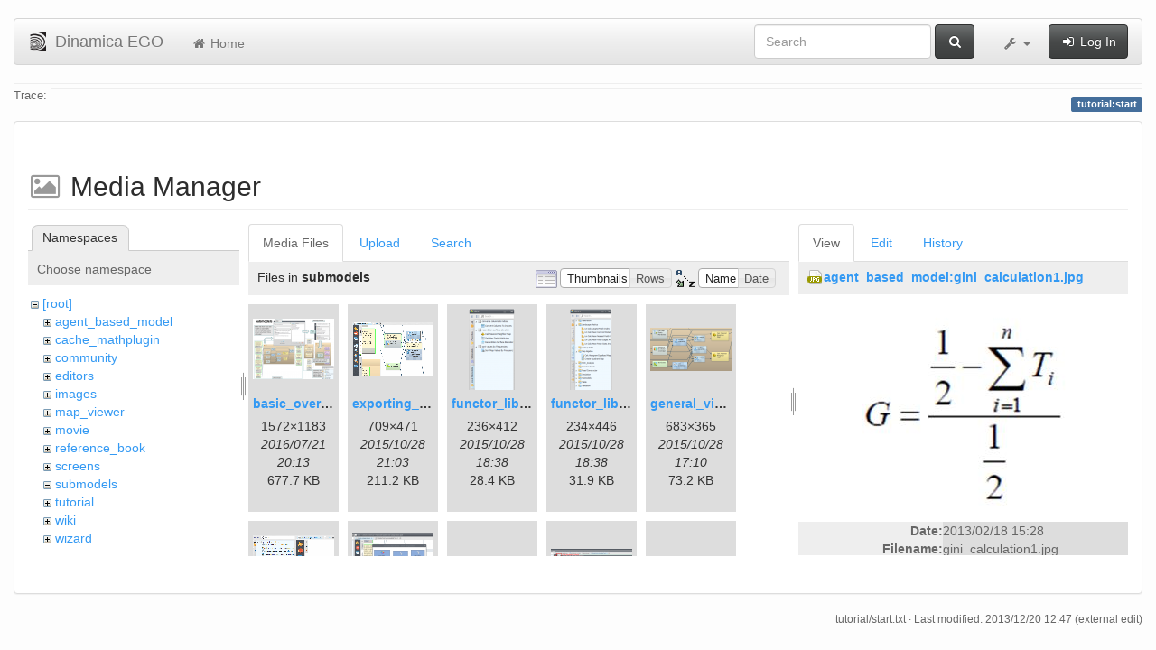

--- FILE ---
content_type: text/html; charset=utf-8
request_url: https://csr.ufmg.br/dinamica/dokuwiki/doku.php?id=tutorial:start&ns=submodels&tab_files=files&do=media&tab_details=view&image=agent_based_model%3Agini_calculation1.jpg
body_size: 6746
content:
<!DOCTYPE html>
<html xmlns="http://www.w3.org/1999/xhtml" xml:lang="en"
  lang="en" dir="ltr" class="no-js">
<head>
  <meta charset="UTF-8" />
  <meta http-equiv="X-UA-Compatible" content="IE=edge" />
  <title>tutorial:start [Dinamica EGO]</title>
  <script>(function(H){H.className=H.className.replace(/\bno-js\b/,'js')})(document.documentElement)</script>
  <meta name="viewport" content="width=device-width,initial-scale=1" />
  <link rel="shortcut icon" href="/dinamica/dokuwiki/lib/tpl/bootstrap3/images/favicon.ico" />
<link rel="apple-touch-icon" href="/dinamica/dokuwiki/lib/tpl/bootstrap3/images/apple-touch-icon.png" />
      <link type="text/css" rel="stylesheet" href="/dinamica/dokuwiki/lib/tpl/bootstrap3/assets/bootstrap/css/bootstrap.min.css" />
    <link type="text/css" rel="stylesheet" href="/dinamica/dokuwiki/lib/tpl/bootstrap3/assets/font-awesome/css/font-awesome.min.css" />
  <script type="text/javascript">/*<![CDATA[*/
    var TPL_CONFIG = {"tableFullWidth":1};
  /*!]]>*/</script>
  <meta name="generator" content="DokuWiki"/>
<meta name="robots" content="noindex,nofollow"/>
<link rel="search" type="application/opensearchdescription+xml" href="/dinamica/dokuwiki/lib/exe/opensearch.php" title="Dinamica EGO"/>
<link rel="start" href="/dinamica/dokuwiki/"/>
<link rel="contents" href="/dinamica/dokuwiki/doku.php?id=tutorial:start&amp;do=index" title="Sitemap"/>
<link rel="alternate" type="application/rss+xml" title="Recent Changes" href="/dinamica/dokuwiki/feed.php"/>
<link rel="alternate" type="application/rss+xml" title="Current namespace" href="/dinamica/dokuwiki/feed.php?mode=list&amp;ns=tutorial"/>
<link rel="alternate" type="text/html" title="Plain HTML" href="/dinamica/dokuwiki/doku.php?do=export_xhtml&amp;id=tutorial:start"/>
<link rel="alternate" type="text/plain" title="Wiki Markup" href="/dinamica/dokuwiki/doku.php?do=export_raw&amp;id=tutorial:start"/>
<link rel="stylesheet" type="text/css" href="/dinamica/dokuwiki/lib/exe/css.php?t=bootstrap3&amp;tseed=3aaee8ac0576a207c79c412156c1e2a8"/>
<!--[if gte IE 9]><!-->
<script type="text/javascript">/*<![CDATA[*/var NS='tutorial';var JSINFO = {"id":"tutorial:start","namespace":"tutorial","relation":{"imageflow":null},"plugin_imagemap_mldummy":"\/dinamica\/dokuwiki\/lib\/exe\/fetch.php?media=wiki:dokuwiki-128.png","plugin_folded":{"hide":"hide","reveal":"reveal"},"ga":{"trackingId":"UA-67512405-1","anonymizeIp":true,"action":"media","trackOutboundLinks":false,"options":[],"pageview":"\/dinamica\/dokuwiki\/tutorial\/start?ns=submodels&tab_files=files&tab_details=view&image=agent_based_model%3Agini_calculation1.jpg"},"move_renameokay":false};
/*!]]>*/</script>
<script type="text/javascript" charset="utf-8" src="/dinamica/dokuwiki/lib/exe/jquery.php?tseed=23f888679b4f1dc26eef34902aca964f"></script>
<script type="text/javascript" charset="utf-8" src="/dinamica/dokuwiki/lib/exe/js.php?t=bootstrap3&amp;tseed=3aaee8ac0576a207c79c412156c1e2a8"></script>
<!--<![endif]-->
  <script type="text/javascript" src="/dinamica/dokuwiki/lib/tpl/bootstrap3/assets/bootstrap/js/bootstrap.min.js"></script>
  <style type="text/css">
    body { padding-top: 20px; }
    .toc-affix { z-index:1024; top:10px; right:10px; }
  </style>
  <!-- HTML5 shim and Respond.js for IE8 support of HTML5 elements and media queries -->
  <!-- WARNING: Respond.js doesn't work if you view the page via file:// -->
  <!--[if lt IE 9]>
  <script type="text/javascript" src="https://oss.maxcdn.com/html5shiv/3.7.2/html5shiv.min.js"></script>
  <script type="text/javascript" src="https://oss.maxcdn.com/respond/1.4.2/respond.min.js"></script>
  <![endif]-->
</head>
<body class="default page-on-panel">
  <!--[if IE 8 ]><div id="IE8"><![endif]-->
  <div id="dokuwiki__site" class="container-fluid">
    <div id="dokuwiki__top" class="site dokuwiki mode_media tpl_bootstrap3    ">

      
      <!-- header -->
      <div id="dokuwiki__header">
        <nav class="navbar  navbar-default" role="navigation">

  <div class="container-fluid">

    <div class="navbar-header">

      <button class="navbar-toggle" type="button" data-toggle="collapse" data-target=".navbar-collapse">
        <span class="icon-bar"></span>
        <span class="icon-bar"></span>
        <span class="icon-bar"></span>
      </button>

      <a href="/dinamica/dokuwiki/doku.php?id=start"  accesskey="h" title="[H]" class="navbar-brand"><img src="/dinamica/dokuwiki/lib/tpl/bootstrap3/images/logo.png" alt="Dinamica EGO" class="pull-left" id="dw__logo" width="20" height="20" /> <span id="dw__title" >Dinamica EGO</span></a>
    </div>

    <div class="collapse navbar-collapse">

      <ul class="nav navbar-nav" id="dw__navbar">
        <li>
  <a href="/dinamica/dokuwiki/doku.php?id=start" ><i class="fa fa-fw fa-home"></i> Home</a></li>
      </ul>

      <div class="navbar-right">

                  <form action="/dinamica/dokuwiki/doku.php?id=start" accept-charset="utf-8" class="navbar-form navbar-left search" id="dw__search" method="get" role="search"><div class="no"><div class="form-group"><input type="hidden" name="do" value="search" /><input id="qsearch__in" type="search" placeholder="Search" accesskey="f" name="id" class="edit form-control" title="[F]" /></div> <button type="submit" class="btn btn-default" title="Search"><i class="fa fa-fw fa-search"></i><span class="hidden-lg hidden-md hidden-sm"> Search</span></button><div id="qsearch__out" class="panel panel-default ajax_qsearch JSpopup"></div></div></form>        
        
<ul class="nav navbar-nav" id="dw__tools">


  <li class="dropdown">

    <a href="#" class="dropdown-toggle" data-toggle="dropdown" title="">
      <i class="fa fa-fw fa-wrench"></i> <span class="hidden-lg hidden-md hidden-sm">Tools</span> <span class="caret"></span>
    </a>

    <ul class="dropdown-menu tools" role="menu">
    
      <li class="dropdown-header">
        <i class="fa fa-fw fa-user"></i> User Tools      </li>
      
            <li class="divider" role="separator"></li>
      
    
      <li class="dropdown-header">
        <i class="fa fa-fw fa-wrench"></i> Site Tools      </li>
      <li class="active"><a href="/dinamica/dokuwiki/doku.php?id=tutorial:start&amp;do=media&amp;ns=tutorial"  class="action media" rel="nofollow" title="Media Manager"><i class="fa fa-fw fa-picture-o"></i> Media Manager</a></li><li><a href="/dinamica/dokuwiki/doku.php?id=tutorial:start&amp;do=index"  class="action index" accesskey="x" rel="nofollow" title="Sitemap [X]"><i class="fa fa-fw fa-sitemap"></i> Sitemap</a></li>
            <li class="divider" role="separator"></li>
      
    
      <li class="dropdown-header">
        <i class="fa fa-fw fa-file"></i> Page Tools      </li>
      <li><a href="/dinamica/dokuwiki/doku.php?id=tutorial:start&amp;do="  class="action show" accesskey="v" rel="nofollow" title="Show page [V]"><i class="fa fa-fw fa-pencil-square-o"></i> Show page</a></li><li><a href="/dinamica/dokuwiki/doku.php?id=tutorial:start&amp;do=revisions"  class="action revs" accesskey="o" rel="nofollow" title="Old revisions [O]"><i class="fa fa-fw fa-clock-o"></i> Old revisions</a></li><li><a href="/dinamica/dokuwiki/doku.php?id=tutorial:start&amp;do=backlink"  class="action backlink" rel="nofollow" title="Backlinks"><i class="fa fa-fw fa-link"></i> Backlinks</a></li><li><a href="javascript:void(0);" class="fold_unfold_all" onclick="fold_unfold_all();" rel="nofollow" title="Fold/unfold all"><span>Fold/unfold all</span></a></li><li class="plugin_move_page"><a href=""><span>Rename Page</span></a></li><li><a href="/dinamica/dokuwiki/doku.php?id=tutorial:start&amp;do=export_odt"  class="action export_odt" rel="nofollow" title="ODT export"><span>ODT export</span></a></li><li><a href="#dokuwiki__top"  class="action top" accesskey="t" rel="nofollow" title="Back to top [T]"><i class="fa fa-fw fa-chevron-up"></i> Back to top</a></li>
      
        </ul>
  </li>


</ul>


        <ul class="nav navbar-nav">

          
                    <li>
            <span class="dw__actions">
              <a href="/dinamica/dokuwiki/doku.php?id=tutorial:start&amp;do=login&amp;sectok="  class="action login" rel="nofollow" title="Log In"><i class="fa fa-fw fa-sign-in"></i> Log In</a>            </span>
          </li>
          
        </ul>

        
      </div>

    </div>
  </div>
</nav>

      </div>
      <!-- /header -->

            
            <div id="dw__breadcrumbs">
        <hr/>
                        <div class="dw__breadcrumbs hidden-print">
          <span class="bchead">Trace:</span>        </div>
                <hr/>
      </div>
      
      <p class="pageId text-right">
        <span class="label label-primary">tutorial:start</span>
      </p>

      <div id="dw__msgarea">
              </div>

      <main class="main row" role="main">

        
        <!-- ********** CONTENT ********** -->
        <article id="dokuwiki__content" class="container-fluid" >

          <div class="panel panel-default" > 
            <div class="page group panel-body">

                                          
              <div class="toc-affix pull-right hidden-print" data-spy="affix" data-offset-top="150">
                              </div>

              <!-- wikipage start -->
              <div id="mediamanager__page">
<h1>Media Manager</h1>
<div class="panel namespaces">
<h2>Namespaces</h2>
<div class="panelHeader">Choose namespace</div>
<div class="panelContent" id="media__tree">

<ul class="idx">
<li class="media level0 open"><img src="/dinamica/dokuwiki/lib/images/minus.gif" alt="−" /><div class="li"><a href="/dinamica/dokuwiki/doku.php?id=tutorial:start&amp;ns=&amp;tab_files=files&amp;do=media&amp;tab_details=view&amp;image=agent_based_model%3Agini_calculation1.jpg" class="idx_dir">[root]</a></div>
<ul class="idx">
<li class="media level1 closed"><img src="/dinamica/dokuwiki/lib/images/plus.gif" alt="+" /><div class="li"><a href="/dinamica/dokuwiki/doku.php?id=tutorial:start&amp;ns=agent_based_model&amp;tab_files=files&amp;do=media&amp;tab_details=view&amp;image=agent_based_model%3Agini_calculation1.jpg" class="idx_dir">agent_based_model</a></div></li>
<li class="media level1 closed"><img src="/dinamica/dokuwiki/lib/images/plus.gif" alt="+" /><div class="li"><a href="/dinamica/dokuwiki/doku.php?id=tutorial:start&amp;ns=cache_mathplugin&amp;tab_files=files&amp;do=media&amp;tab_details=view&amp;image=agent_based_model%3Agini_calculation1.jpg" class="idx_dir">cache_mathplugin</a></div></li>
<li class="media level1 closed"><img src="/dinamica/dokuwiki/lib/images/plus.gif" alt="+" /><div class="li"><a href="/dinamica/dokuwiki/doku.php?id=tutorial:start&amp;ns=community&amp;tab_files=files&amp;do=media&amp;tab_details=view&amp;image=agent_based_model%3Agini_calculation1.jpg" class="idx_dir">community</a></div></li>
<li class="media level1 closed"><img src="/dinamica/dokuwiki/lib/images/plus.gif" alt="+" /><div class="li"><a href="/dinamica/dokuwiki/doku.php?id=tutorial:start&amp;ns=editors&amp;tab_files=files&amp;do=media&amp;tab_details=view&amp;image=agent_based_model%3Agini_calculation1.jpg" class="idx_dir">editors</a></div></li>
<li class="media level1 closed"><img src="/dinamica/dokuwiki/lib/images/plus.gif" alt="+" /><div class="li"><a href="/dinamica/dokuwiki/doku.php?id=tutorial:start&amp;ns=images&amp;tab_files=files&amp;do=media&amp;tab_details=view&amp;image=agent_based_model%3Agini_calculation1.jpg" class="idx_dir">images</a></div></li>
<li class="media level1 closed"><img src="/dinamica/dokuwiki/lib/images/plus.gif" alt="+" /><div class="li"><a href="/dinamica/dokuwiki/doku.php?id=tutorial:start&amp;ns=map_viewer&amp;tab_files=files&amp;do=media&amp;tab_details=view&amp;image=agent_based_model%3Agini_calculation1.jpg" class="idx_dir">map_viewer</a></div></li>
<li class="media level1 closed"><img src="/dinamica/dokuwiki/lib/images/plus.gif" alt="+" /><div class="li"><a href="/dinamica/dokuwiki/doku.php?id=tutorial:start&amp;ns=movie&amp;tab_files=files&amp;do=media&amp;tab_details=view&amp;image=agent_based_model%3Agini_calculation1.jpg" class="idx_dir">movie</a></div></li>
<li class="media level1 closed"><img src="/dinamica/dokuwiki/lib/images/plus.gif" alt="+" /><div class="li"><a href="/dinamica/dokuwiki/doku.php?id=tutorial:start&amp;ns=reference_book&amp;tab_files=files&amp;do=media&amp;tab_details=view&amp;image=agent_based_model%3Agini_calculation1.jpg" class="idx_dir">reference_book</a></div></li>
<li class="media level1 closed"><img src="/dinamica/dokuwiki/lib/images/plus.gif" alt="+" /><div class="li"><a href="/dinamica/dokuwiki/doku.php?id=tutorial:start&amp;ns=screens&amp;tab_files=files&amp;do=media&amp;tab_details=view&amp;image=agent_based_model%3Agini_calculation1.jpg" class="idx_dir">screens</a></div></li>
<li class="media level1 open"><img src="/dinamica/dokuwiki/lib/images/minus.gif" alt="−" /><div class="li"><a href="/dinamica/dokuwiki/doku.php?id=tutorial:start&amp;ns=submodels&amp;tab_files=files&amp;do=media&amp;tab_details=view&amp;image=agent_based_model%3Agini_calculation1.jpg" class="idx_dir">submodels</a></div></li>
<li class="media level1 closed"><img src="/dinamica/dokuwiki/lib/images/plus.gif" alt="+" /><div class="li"><a href="/dinamica/dokuwiki/doku.php?id=tutorial:start&amp;ns=tutorial&amp;tab_files=files&amp;do=media&amp;tab_details=view&amp;image=agent_based_model%3Agini_calculation1.jpg" class="idx_dir">tutorial</a></div></li>
<li class="media level1 closed"><img src="/dinamica/dokuwiki/lib/images/plus.gif" alt="+" /><div class="li"><a href="/dinamica/dokuwiki/doku.php?id=tutorial:start&amp;ns=wiki&amp;tab_files=files&amp;do=media&amp;tab_details=view&amp;image=agent_based_model%3Agini_calculation1.jpg" class="idx_dir">wiki</a></div></li>
<li class="media level1 closed"><img src="/dinamica/dokuwiki/lib/images/plus.gif" alt="+" /><div class="li"><a href="/dinamica/dokuwiki/doku.php?id=tutorial:start&amp;ns=wizard&amp;tab_files=files&amp;do=media&amp;tab_details=view&amp;image=agent_based_model%3Agini_calculation1.jpg" class="idx_dir">wizard</a></div></li>
</ul></li>
</ul>
</div>
</div>
<div class="panel filelist">
<h2 class="a11y">Media Files</h2>
<ul class="tabs">
<li><strong>Media Files</strong></li>
<li><a href="/dinamica/dokuwiki/doku.php?id=tutorial:start&amp;tab_files=upload&amp;do=media&amp;tab_details=view&amp;image=agent_based_model%3Agini_calculation1.jpg&amp;ns=submodels">Upload</a></li>
<li><a href="/dinamica/dokuwiki/doku.php?id=tutorial:start&amp;tab_files=search&amp;do=media&amp;tab_details=view&amp;image=agent_based_model%3Agini_calculation1.jpg&amp;ns=submodels">Search</a></li>
</ul>
<div class="panelHeader">
<h3>Files in <strong>submodels</strong></h3>
<form class="options" method="get" action="/dinamica/dokuwiki/doku.php?id=tutorial:start" accept-charset="utf-8"><div class="no">
<input type="hidden" name="do" value="media" /><input type="hidden" name="tab_files" value="files" /><input type="hidden" name="tab_details" value="view" /><input type="hidden" name="image" value="agent_based_model:gini_calculation1.jpg" /><input type="hidden" name="ns" value="submodels" /><ul>
<li class="listType"><label class="thumbs" for="listType__thumbs"><input type="radio" id="listType__thumbs" name="list_dwmedia" value="thumbs" checked="checked" /> <span>Thumbnails</span></label>
<label class="rows" for="listType__rows"><input type="radio" id="listType__rows" name="list_dwmedia" value="rows" /> <span>Rows</span></label>
</li>
<li class="sortBy"><label class="name" for="sortBy__name"><input type="radio" id="sortBy__name" name="sort_dwmedia" value="name" checked="checked" /> <span>Name</span></label>
<label class="date" for="sortBy__date"><input type="radio" id="sortBy__date" name="sort_dwmedia" value="date" /> <span>Date</span></label>
</li>
<li><button type="submit">Apply</button>
</li>
</ul>
</div></form>
</div>
<div class="panelContent">
<ul class="thumbs"><li><dl title="submodels:basic_overview_submodels.png">
<dt><a id="l_:submodels:basic_overview_submodels.png" class="image thumb" href="/dinamica/dokuwiki/doku.php?id=tutorial:start&amp;image=submodels%3Abasic_overview_submodels.png&amp;ns=submodels&amp;tab_details=view&amp;do=media&amp;tab_files=files"><img src="/dinamica/dokuwiki/lib/exe/fetch.php?w=90&amp;h=67&amp;t=1469132020&amp;tok=630b1c&amp;media=submodels:basic_overview_submodels.png" alt="submodels:basic_overview_submodels.png" /></a></dt>
<dd class="name"><a href="/dinamica/dokuwiki/doku.php?id=tutorial:start&amp;image=submodels%3Abasic_overview_submodels.png&amp;ns=submodels&amp;tab_details=view&amp;do=media&amp;tab_files=files" id="h_:submodels:basic_overview_submodels.png">basic_overview_submodels.png</a></dd>
<dd class="size">1572&#215;1183</dd>
<dd class="date">2016/07/21 20:13</dd>
<dd class="filesize">677.7 KB</dd>
</dl></li>
<li><dl title="submodels:exporting_submodel_inputs.gif">
<dt><a id="l_:submodels:exporting_submodel_inputs.gif" class="image thumb" href="/dinamica/dokuwiki/doku.php?id=tutorial:start&amp;image=submodels%3Aexporting_submodel_inputs.gif&amp;ns=submodels&amp;tab_details=view&amp;do=media&amp;tab_files=files"><img src="/dinamica/dokuwiki/lib/exe/fetch.php?w=90&amp;h=59&amp;t=1446066223&amp;tok=f2639b&amp;media=submodels:exporting_submodel_inputs.gif" alt="submodels:exporting_submodel_inputs.gif" /></a></dt>
<dd class="name"><a href="/dinamica/dokuwiki/doku.php?id=tutorial:start&amp;image=submodels%3Aexporting_submodel_inputs.gif&amp;ns=submodels&amp;tab_details=view&amp;do=media&amp;tab_files=files" id="h_:submodels:exporting_submodel_inputs.gif">exporting_submodel_inputs.gif</a></dd>
<dd class="size">709&#215;471</dd>
<dd class="date">2015/10/28 21:03</dd>
<dd class="filesize">211.2 KB</dd>
</dl></li>
<li><dl title="submodels:functor_library_showing_local_submodels.png">
<dt><a id="l_:submodels:functor_library_showing_local_submodels.png" class="image thumb" href="/dinamica/dokuwiki/doku.php?id=tutorial:start&amp;image=submodels%3Afunctor_library_showing_local_submodels.png&amp;ns=submodels&amp;tab_details=view&amp;do=media&amp;tab_files=files"><img src="/dinamica/dokuwiki/lib/exe/fetch.php?w=51&amp;h=90&amp;t=1446057529&amp;tok=357aa9&amp;media=submodels:functor_library_showing_local_submodels.png" alt="submodels:functor_library_showing_local_submodels.png" /></a></dt>
<dd class="name"><a href="/dinamica/dokuwiki/doku.php?id=tutorial:start&amp;image=submodels%3Afunctor_library_showing_local_submodels.png&amp;ns=submodels&amp;tab_details=view&amp;do=media&amp;tab_files=files" id="h_:submodels:functor_library_showing_local_submodels.png">functor_library_showing_local_submodels.png</a></dd>
<dd class="size">236&#215;412</dd>
<dd class="date">2015/10/28 18:38</dd>
<dd class="filesize">28.4 KB</dd>
</dl></li>
<li><dl title="submodels:functor_library_showing_submodels.png">
<dt><a id="l_:submodels:functor_library_showing_submodels.png" class="image thumb" href="/dinamica/dokuwiki/doku.php?id=tutorial:start&amp;image=submodels%3Afunctor_library_showing_submodels.png&amp;ns=submodels&amp;tab_details=view&amp;do=media&amp;tab_files=files"><img src="/dinamica/dokuwiki/lib/exe/fetch.php?w=47&amp;h=90&amp;t=1446057529&amp;tok=b32635&amp;media=submodels:functor_library_showing_submodels.png" alt="submodels:functor_library_showing_submodels.png" /></a></dt>
<dd class="name"><a href="/dinamica/dokuwiki/doku.php?id=tutorial:start&amp;image=submodels%3Afunctor_library_showing_submodels.png&amp;ns=submodels&amp;tab_details=view&amp;do=media&amp;tab_files=files" id="h_:submodels:functor_library_showing_submodels.png">functor_library_showing_submodels.png</a></dd>
<dd class="size">234&#215;446</dd>
<dd class="date">2015/10/28 18:38</dd>
<dd class="filesize">31.9 KB</dd>
</dl></li>
<li><dl title="submodels:general_view.png">
<dt><a id="l_:submodels:general_view.png" class="image thumb" href="/dinamica/dokuwiki/doku.php?id=tutorial:start&amp;image=submodels%3Ageneral_view.png&amp;ns=submodels&amp;tab_details=view&amp;do=media&amp;tab_files=files"><img src="/dinamica/dokuwiki/lib/exe/fetch.php?w=90&amp;h=48&amp;t=1446052255&amp;tok=0f0ebd&amp;media=submodels:general_view.png" alt="submodels:general_view.png" /></a></dt>
<dd class="name"><a href="/dinamica/dokuwiki/doku.php?id=tutorial:start&amp;image=submodels%3Ageneral_view.png&amp;ns=submodels&amp;tab_details=view&amp;do=media&amp;tab_files=files" id="h_:submodels:general_view.png">general_view.png</a></dd>
<dd class="size">683&#215;365</dd>
<dd class="date">2015/10/28 17:10</dd>
<dd class="filesize">73.2 KB</dd>
</dl></li>
<li><dl title="submodels:instatiating_local_submodel.gif">
<dt><a id="l_:submodels:instatiating_local_submodel.gif" class="image thumb" href="/dinamica/dokuwiki/doku.php?id=tutorial:start&amp;image=submodels%3Ainstatiating_local_submodel.gif&amp;ns=submodels&amp;tab_details=view&amp;do=media&amp;tab_files=files"><img src="/dinamica/dokuwiki/lib/exe/fetch.php?w=90&amp;h=67&amp;t=1446066223&amp;tok=13d022&amp;media=submodels:instatiating_local_submodel.gif" alt="submodels:instatiating_local_submodel.gif" /></a></dt>
<dd class="name"><a href="/dinamica/dokuwiki/doku.php?id=tutorial:start&amp;image=submodels%3Ainstatiating_local_submodel.gif&amp;ns=submodels&amp;tab_details=view&amp;do=media&amp;tab_files=files" id="h_:submodels:instatiating_local_submodel.gif">instatiating_local_submodel.gif</a></dd>
<dd class="size">523&#215;391</dd>
<dd class="date">2015/10/28 21:03</dd>
<dd class="filesize">66 KB</dd>
</dl></li>
<li><dl title="submodels:local_submodel_dependencies.png">
<dt><a id="l_:submodels:local_submodel_dependencies.png" class="image thumb" href="/dinamica/dokuwiki/doku.php?id=tutorial:start&amp;image=submodels%3Alocal_submodel_dependencies.png&amp;ns=submodels&amp;tab_details=view&amp;do=media&amp;tab_files=files"><img src="/dinamica/dokuwiki/lib/exe/fetch.php?w=90&amp;h=73&amp;t=1446155200&amp;tok=451f75&amp;media=submodels:local_submodel_dependencies.png" alt="submodels:local_submodel_dependencies.png" /></a></dt>
<dd class="name"><a href="/dinamica/dokuwiki/doku.php?id=tutorial:start&amp;image=submodels%3Alocal_submodel_dependencies.png&amp;ns=submodels&amp;tab_details=view&amp;do=media&amp;tab_files=files" id="h_:submodels:local_submodel_dependencies.png">local_submodel_dependencies.png</a></dd>
<dd class="size">718&#215;588</dd>
<dd class="date">2015/10/29 21:46</dd>
<dd class="filesize">320.4 KB</dd>
</dl></li>
<li><dl title="submodels:localbadge16.png">
<dt><a id="l_:submodels:localbadge16.png" class="image thumb" href="/dinamica/dokuwiki/doku.php?id=tutorial:start&amp;image=submodels%3Alocalbadge16.png&amp;ns=submodels&amp;tab_details=view&amp;do=media&amp;tab_files=files"><img src="/dinamica/dokuwiki/lib/exe/fetch.php?w=16&amp;h=16&amp;t=1446040680&amp;tok=3c9d19&amp;media=submodels:localbadge16.png" alt="submodels:localbadge16.png" /></a></dt>
<dd class="name"><a href="/dinamica/dokuwiki/doku.php?id=tutorial:start&amp;image=submodels%3Alocalbadge16.png&amp;ns=submodels&amp;tab_details=view&amp;do=media&amp;tab_files=files" id="h_:submodels:localbadge16.png">localbadge16.png</a></dd>
<dd class="size">16&#215;16</dd>
<dd class="date">2015/10/28 13:58</dd>
<dd class="filesize">587 B</dd>
</dl></li>
<li><dl title="submodels:navigating_submodels.png">
<dt><a id="l_:submodels:navigating_submodels.png" class="image thumb" href="/dinamica/dokuwiki/doku.php?id=tutorial:start&amp;image=submodels%3Anavigating_submodels.png&amp;ns=submodels&amp;tab_details=view&amp;do=media&amp;tab_files=files"><img src="/dinamica/dokuwiki/lib/exe/fetch.php?w=90&amp;h=37&amp;t=1447451153&amp;tok=f7c271&amp;media=submodels:navigating_submodels.png" alt="submodels:navigating_submodels.png" /></a></dt>
<dd class="name"><a href="/dinamica/dokuwiki/doku.php?id=tutorial:start&amp;image=submodels%3Anavigating_submodels.png&amp;ns=submodels&amp;tab_details=view&amp;do=media&amp;tab_files=files" id="h_:submodels:navigating_submodels.png">navigating_submodels.png</a></dd>
<dd class="size">1090&#215;458</dd>
<dd class="date">2015/11/13 21:45</dd>
<dd class="filesize">497.8 KB</dd>
</dl></li>
<li><dl title="submodels:submodel16.png">
<dt><a id="l_:submodels:submodel16.png" class="image thumb" href="/dinamica/dokuwiki/doku.php?id=tutorial:start&amp;image=submodels%3Asubmodel16.png&amp;ns=submodels&amp;tab_details=view&amp;do=media&amp;tab_files=files"><img src="/dinamica/dokuwiki/lib/exe/fetch.php?w=16&amp;h=16&amp;t=1443124224&amp;tok=d9f435&amp;media=submodels:submodel16.png" alt="submodels:submodel16.png" /></a></dt>
<dd class="name"><a href="/dinamica/dokuwiki/doku.php?id=tutorial:start&amp;image=submodels%3Asubmodel16.png&amp;ns=submodels&amp;tab_details=view&amp;do=media&amp;tab_files=files" id="h_:submodels:submodel16.png">submodel16.png</a></dd>
<dd class="size">16&#215;16</dd>
<dd class="date">2015/09/24 19:50</dd>
<dd class="filesize">669 B</dd>
</dl></li>
<li><dl title="submodels:submodel22.png">
<dt><a id="l_:submodels:submodel22.png" class="image thumb" href="/dinamica/dokuwiki/doku.php?id=tutorial:start&amp;image=submodels%3Asubmodel22.png&amp;ns=submodels&amp;tab_details=view&amp;do=media&amp;tab_files=files"><img src="/dinamica/dokuwiki/lib/exe/fetch.php?w=22&amp;h=22&amp;t=1312831734&amp;tok=131ece&amp;media=submodels:submodel22.png" alt="submodels:submodel22.png" /></a></dt>
<dd class="name"><a href="/dinamica/dokuwiki/doku.php?id=tutorial:start&amp;image=submodels%3Asubmodel22.png&amp;ns=submodels&amp;tab_details=view&amp;do=media&amp;tab_files=files" id="h_:submodels:submodel22.png">submodel22.png</a></dd>
<dd class="size">22&#215;22</dd>
<dd class="date">2011/08/08 19:28</dd>
<dd class="filesize">1.4 KB</dd>
</dl></li>
<li><dl title="submodels:submodel32.png">
<dt><a id="l_:submodels:submodel32.png" class="image thumb" href="/dinamica/dokuwiki/doku.php?id=tutorial:start&amp;image=submodels%3Asubmodel32.png&amp;ns=submodels&amp;tab_details=view&amp;do=media&amp;tab_files=files"><img src="/dinamica/dokuwiki/lib/exe/fetch.php?w=32&amp;h=32&amp;t=1443124224&amp;tok=99ed68&amp;media=submodels:submodel32.png" alt="submodels:submodel32.png" /></a></dt>
<dd class="name"><a href="/dinamica/dokuwiki/doku.php?id=tutorial:start&amp;image=submodels%3Asubmodel32.png&amp;ns=submodels&amp;tab_details=view&amp;do=media&amp;tab_files=files" id="h_:submodels:submodel32.png">submodel32.png</a></dd>
<dd class="size">32&#215;32</dd>
<dd class="date">2015/09/24 19:50</dd>
<dd class="filesize">1.7 KB</dd>
</dl></li>
<li><dl title="submodels:submodel_cycle.png">
<dt><a id="l_:submodels:submodel_cycle.png" class="image thumb" href="/dinamica/dokuwiki/doku.php?id=tutorial:start&amp;image=submodels%3Asubmodel_cycle.png&amp;ns=submodels&amp;tab_details=view&amp;do=media&amp;tab_files=files"><img src="/dinamica/dokuwiki/lib/exe/fetch.php?w=89&amp;h=69&amp;t=1469132020&amp;tok=92d278&amp;media=submodels:submodel_cycle.png" alt="submodels:submodel_cycle.png" /></a></dt>
<dd class="name"><a href="/dinamica/dokuwiki/doku.php?id=tutorial:start&amp;image=submodels%3Asubmodel_cycle.png&amp;ns=submodels&amp;tab_details=view&amp;do=media&amp;tab_files=files" id="h_:submodels:submodel_cycle.png">submodel_cycle.png</a></dd>
<dd class="size">1404&#215;1081</dd>
<dd class="date">2016/07/21 20:13</dd>
<dd class="filesize">122.6 KB</dd>
</dl></li>
<li><dl title="submodels:submodel_functor_library.png">
<dt><a id="l_:submodels:submodel_functor_library.png" class="image thumb" href="/dinamica/dokuwiki/doku.php?id=tutorial:start&amp;image=submodels%3Asubmodel_functor_library.png&amp;ns=submodels&amp;tab_details=view&amp;do=media&amp;tab_files=files"><img src="/dinamica/dokuwiki/lib/exe/fetch.php?w=90&amp;h=83&amp;t=1446156686&amp;tok=5309f4&amp;media=submodels:submodel_functor_library.png" alt="submodels:submodel_functor_library.png" /></a></dt>
<dd class="name"><a href="/dinamica/dokuwiki/doku.php?id=tutorial:start&amp;image=submodels%3Asubmodel_functor_library.png&amp;ns=submodels&amp;tab_details=view&amp;do=media&amp;tab_files=files" id="h_:submodels:submodel_functor_library.png">submodel_functor_library.png</a></dd>
<dd class="size">491&#215;457</dd>
<dd class="date">2015/10/29 22:11</dd>
<dd class="filesize">71.6 KB</dd>
</dl></li>
<li><dl title="submodels:submodel_store.png">
<dt><a id="l_:submodels:submodel_store.png" class="image thumb" href="/dinamica/dokuwiki/doku.php?id=tutorial:start&amp;image=submodels%3Asubmodel_store.png&amp;ns=submodels&amp;tab_details=view&amp;do=media&amp;tab_files=files"><img src="/dinamica/dokuwiki/lib/exe/fetch.php?w=90&amp;h=77&amp;t=1469132020&amp;tok=759071&amp;media=submodels:submodel_store.png" alt="submodels:submodel_store.png" /></a></dt>
<dd class="name"><a href="/dinamica/dokuwiki/doku.php?id=tutorial:start&amp;image=submodels%3Asubmodel_store.png&amp;ns=submodels&amp;tab_details=view&amp;do=media&amp;tab_files=files" id="h_:submodels:submodel_store.png">submodel_store.png</a></dd>
<dd class="size">1352&#215;1170</dd>
<dd class="date">2016/07/21 20:13</dd>
<dd class="filesize">536 KB</dd>
</dl></li>
<li><dl title="submodels:submodel_types.png">
<dt><a id="l_:submodels:submodel_types.png" class="image thumb" href="/dinamica/dokuwiki/doku.php?id=tutorial:start&amp;image=submodels%3Asubmodel_types.png&amp;ns=submodels&amp;tab_details=view&amp;do=media&amp;tab_files=files"><img src="/dinamica/dokuwiki/lib/exe/fetch.php?w=90&amp;h=65&amp;t=1469132020&amp;tok=0b4ceb&amp;media=submodels:submodel_types.png" alt="submodels:submodel_types.png" /></a></dt>
<dd class="name"><a href="/dinamica/dokuwiki/doku.php?id=tutorial:start&amp;image=submodels%3Asubmodel_types.png&amp;ns=submodels&amp;tab_details=view&amp;do=media&amp;tab_files=files" id="h_:submodels:submodel_types.png">submodel_types.png</a></dd>
<dd class="size">1561&#215;1142</dd>
<dd class="date">2016/07/21 20:13</dd>
<dd class="filesize">545.6 KB</dd>
</dl></li>
<li><dl title="submodels:submodel_with_badge.png">
<dt><a id="l_:submodels:submodel_with_badge.png" class="image thumb" href="/dinamica/dokuwiki/doku.php?id=tutorial:start&amp;image=submodels%3Asubmodel_with_badge.png&amp;ns=submodels&amp;tab_details=view&amp;do=media&amp;tab_files=files"><img src="/dinamica/dokuwiki/lib/exe/fetch.php?w=90&amp;h=62&amp;t=1446052255&amp;tok=4c1dac&amp;media=submodels:submodel_with_badge.png" alt="submodels:submodel_with_badge.png" /></a></dt>
<dd class="name"><a href="/dinamica/dokuwiki/doku.php?id=tutorial:start&amp;image=submodels%3Asubmodel_with_badge.png&amp;ns=submodels&amp;tab_details=view&amp;do=media&amp;tab_files=files" id="h_:submodels:submodel_with_badge.png">submodel_with_badge.png</a></dd>
<dd class="size">195&#215;135</dd>
<dd class="date">2015/10/28 17:10</dd>
<dd class="filesize">7 KB</dd>
</dl></li>
<li><dl title="submodels:systembadge16.png">
<dt><a id="l_:submodels:systembadge16.png" class="image thumb" href="/dinamica/dokuwiki/doku.php?id=tutorial:start&amp;image=submodels%3Asystembadge16.png&amp;ns=submodels&amp;tab_details=view&amp;do=media&amp;tab_files=files"><img src="/dinamica/dokuwiki/lib/exe/fetch.php?w=16&amp;h=16&amp;t=1446040680&amp;tok=877365&amp;media=submodels:systembadge16.png" alt="submodels:systembadge16.png" /></a></dt>
<dd class="name"><a href="/dinamica/dokuwiki/doku.php?id=tutorial:start&amp;image=submodels%3Asystembadge16.png&amp;ns=submodels&amp;tab_details=view&amp;do=media&amp;tab_files=files" id="h_:submodels:systembadge16.png">systembadge16.png</a></dd>
<dd class="size">16&#215;16</dd>
<dd class="date">2015/10/28 13:58</dd>
<dd class="filesize">704 B</dd>
</dl></li>
<li><dl title="submodels:userbadge16.png">
<dt><a id="l_:submodels:userbadge16.png" class="image thumb" href="/dinamica/dokuwiki/doku.php?id=tutorial:start&amp;image=submodels%3Auserbadge16.png&amp;ns=submodels&amp;tab_details=view&amp;do=media&amp;tab_files=files"><img src="/dinamica/dokuwiki/lib/exe/fetch.php?w=16&amp;h=16&amp;t=1446040680&amp;tok=8f70ae&amp;media=submodels:userbadge16.png" alt="submodels:userbadge16.png" /></a></dt>
<dd class="name"><a href="/dinamica/dokuwiki/doku.php?id=tutorial:start&amp;image=submodels%3Auserbadge16.png&amp;ns=submodels&amp;tab_details=view&amp;do=media&amp;tab_files=files" id="h_:submodels:userbadge16.png">userbadge16.png</a></dd>
<dd class="size">16&#215;16</dd>
<dd class="date">2015/10/28 13:58</dd>
<dd class="filesize">593 B</dd>
</dl></li>
</ul>
</div>
</div>
<div class="panel file">
<h2 class="a11y">File</h2>
<ul class="tabs">
<li><strong>View</strong></li>
<li><a href="/dinamica/dokuwiki/doku.php?id=tutorial:start&amp;tab_details=edit&amp;do=media&amp;tab_files=files&amp;image=agent_based_model%3Agini_calculation1.jpg&amp;ns=submodels">Edit</a></li>
<li><a href="/dinamica/dokuwiki/doku.php?id=tutorial:start&amp;tab_details=history&amp;do=media&amp;tab_files=files&amp;image=agent_based_model%3Agini_calculation1.jpg&amp;ns=submodels">History</a></li>
</ul>
<div class="panelHeader"><h3><strong><a href="/dinamica/dokuwiki/lib/exe/fetch.php?media=agent_based_model:gini_calculation1.jpg" class="select mediafile mf_jpg" title="View original file">agent_based_model:gini_calculation1.jpg</a></strong></h3></div>
<div class="panelContent">
<div class="image"><a href="/dinamica/dokuwiki/lib/exe/fetch.php?t=1361201338&amp;w=287&amp;h=237&amp;tok=fbc075&amp;media=agent_based_model:gini_calculation1.jpg" target="_blank" title="View original file"><img src="/dinamica/dokuwiki/lib/exe/fetch.php?t=1361201338&amp;w=287&amp;h=237&amp;tok=fbc075&amp;media=agent_based_model:gini_calculation1.jpg" alt="" style="max-width: 287px;" /></a></div>
<ul class="actions">
</ul>
<dl>
<dt>Date:</dt><dd>2013/02/18 15:28</dd>
<dt>Filename:</dt><dd>gini_calculation1.jpg</dd>
<dt>Format:</dt><dd>JPEG</dd>
<dt>Size:</dt><dd>5KB</dd>
<dt>Width:</dt><dd>287</dd>
<dt>Height:</dt><dd>237</dd>
</dl>
<dl>
<dt>References for:</dt><dd><a href="/dinamica/dokuwiki/doku.php?id=agent_based_model:gini_calculation" class="wikilink1" title="agent_based_model:gini_calculation">gini_calculation</a></dd></dl>
</div>
</div>
</div>

              <!-- wikipage stop -->

                            
            </div>
          </div>

        </article>

        
      </main>

      <footer id="dokuwiki__footer" class="small">

        <a href="javascript:void(0)" class="back-to-top hidden-print btn btn-default btn-sm" title="skip to content" id="back-to-top"><i class="fa fa-chevron-up"></i></a>

        <div class="text-right">

                    <span class="docInfo">
            <bdi>tutorial/start.txt</bdi> · Last modified: 2013/12/20 12:47 (external edit)          </span>
          
          
        </div>

        
      </footer>

      
    </div><!-- /site -->

    <img src="/dinamica/dokuwiki/lib/exe/indexer.php?id=tutorial%3Astart&amp;1767230498" width="2" height="1" alt="" />
    <div id="screen__mode">      <span class="visible-xs"></span>
      <span class="visible-sm"></span>
      <span class="visible-md"></span>
      <span class="visible-lg"></span>
    </div>

  </div>
  <!--[if lte IE 8 ]></div><![endif]-->

</body>
</html>
